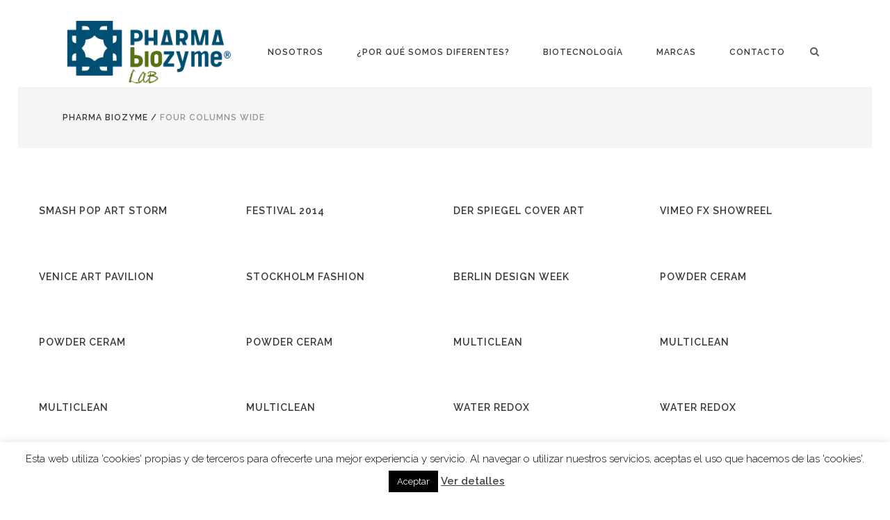

--- FILE ---
content_type: text/html; charset=UTF-8
request_url: http://pharmabiozyme.com/four-columns-wide-standard/page/2/
body_size: 14653
content:
<!DOCTYPE html>
<html lang="es">
<head>
	<meta charset="UTF-8"/>
	
	<link rel="profile" href="http://gmpg.org/xfn/11"/>
			<link rel="pingback" href="http://pharmabiozyme.com/xmlrpc.php">
		
				<meta name=viewport content="width=device-width,initial-scale=1,user-scalable=no">
					<link rel="shortcut icon" type="image/x-icon" href="http://www.pharmabiozyme.com/wp-content/uploads/2016/09/pharmabiozyme_creu_sola_transp.png">
			<link rel="apple-touch-icon" href="http://www.pharmabiozyme.com/wp-content/uploads/2016/09/pharmabiozyme_creu_sola_transp.png"/>
			
	<meta name='robots' content='index, follow, max-image-preview:large, max-snippet:-1, max-video-preview:-1' />

	<!-- This site is optimized with the Yoast SEO plugin v19.8 - https://yoast.com/wordpress/plugins/seo/ -->
	<title>Four Columns Wide - Pharma Biozyme</title>
	<link rel="canonical" href="https://pharmabiozyme.com/four-columns-wide-standard/" />
	<meta property="og:locale" content="es_ES" />
	<meta property="og:type" content="article" />
	<meta property="og:title" content="Four Columns Wide - Pharma Biozyme" />
	<meta property="og:url" content="https://pharmabiozyme.com/four-columns-wide-standard/" />
	<meta property="og:site_name" content="Pharma Biozyme" />
	<meta property="article:modified_time" content="2016-11-28T11:35:34+00:00" />
	<!-- / Yoast SEO plugin. -->


<link rel='dns-prefetch' href='//fonts.googleapis.com' />
<link rel='dns-prefetch' href='//s.w.org' />
<link rel="alternate" type="application/rss+xml" title="Pharma Biozyme &raquo; Feed" href="http://pharmabiozyme.com/feed/" />
<link rel="alternate" type="application/rss+xml" title="Pharma Biozyme &raquo; Feed de los comentarios" href="http://pharmabiozyme.com/comments/feed/" />
<link rel="alternate" type="application/rss+xml" title="Pharma Biozyme &raquo; Comentario Four Columns Wide del feed" href="http://pharmabiozyme.com/four-columns-wide-standard/feed/" />
<script type="text/javascript">
window._wpemojiSettings = {"baseUrl":"https:\/\/s.w.org\/images\/core\/emoji\/13.1.0\/72x72\/","ext":".png","svgUrl":"https:\/\/s.w.org\/images\/core\/emoji\/13.1.0\/svg\/","svgExt":".svg","source":{"concatemoji":"http:\/\/pharmabiozyme.com\/wp-includes\/js\/wp-emoji-release.min.js?ver=5.9.12"}};
/*! This file is auto-generated */
!function(e,a,t){var n,r,o,i=a.createElement("canvas"),p=i.getContext&&i.getContext("2d");function s(e,t){var a=String.fromCharCode;p.clearRect(0,0,i.width,i.height),p.fillText(a.apply(this,e),0,0);e=i.toDataURL();return p.clearRect(0,0,i.width,i.height),p.fillText(a.apply(this,t),0,0),e===i.toDataURL()}function c(e){var t=a.createElement("script");t.src=e,t.defer=t.type="text/javascript",a.getElementsByTagName("head")[0].appendChild(t)}for(o=Array("flag","emoji"),t.supports={everything:!0,everythingExceptFlag:!0},r=0;r<o.length;r++)t.supports[o[r]]=function(e){if(!p||!p.fillText)return!1;switch(p.textBaseline="top",p.font="600 32px Arial",e){case"flag":return s([127987,65039,8205,9895,65039],[127987,65039,8203,9895,65039])?!1:!s([55356,56826,55356,56819],[55356,56826,8203,55356,56819])&&!s([55356,57332,56128,56423,56128,56418,56128,56421,56128,56430,56128,56423,56128,56447],[55356,57332,8203,56128,56423,8203,56128,56418,8203,56128,56421,8203,56128,56430,8203,56128,56423,8203,56128,56447]);case"emoji":return!s([10084,65039,8205,55357,56613],[10084,65039,8203,55357,56613])}return!1}(o[r]),t.supports.everything=t.supports.everything&&t.supports[o[r]],"flag"!==o[r]&&(t.supports.everythingExceptFlag=t.supports.everythingExceptFlag&&t.supports[o[r]]);t.supports.everythingExceptFlag=t.supports.everythingExceptFlag&&!t.supports.flag,t.DOMReady=!1,t.readyCallback=function(){t.DOMReady=!0},t.supports.everything||(n=function(){t.readyCallback()},a.addEventListener?(a.addEventListener("DOMContentLoaded",n,!1),e.addEventListener("load",n,!1)):(e.attachEvent("onload",n),a.attachEvent("onreadystatechange",function(){"complete"===a.readyState&&t.readyCallback()})),(n=t.source||{}).concatemoji?c(n.concatemoji):n.wpemoji&&n.twemoji&&(c(n.twemoji),c(n.wpemoji)))}(window,document,window._wpemojiSettings);
</script>
<style type="text/css">
img.wp-smiley,
img.emoji {
	display: inline !important;
	border: none !important;
	box-shadow: none !important;
	height: 1em !important;
	width: 1em !important;
	margin: 0 0.07em !important;
	vertical-align: -0.1em !important;
	background: none !important;
	padding: 0 !important;
}
</style>
	<link rel='stylesheet' id='wp-block-library-css'  href='http://pharmabiozyme.com/wp-includes/css/dist/block-library/style.min.css?ver=5.9.12' type='text/css' media='all' />
<style id='global-styles-inline-css' type='text/css'>
body{--wp--preset--color--black: #000000;--wp--preset--color--cyan-bluish-gray: #abb8c3;--wp--preset--color--white: #ffffff;--wp--preset--color--pale-pink: #f78da7;--wp--preset--color--vivid-red: #cf2e2e;--wp--preset--color--luminous-vivid-orange: #ff6900;--wp--preset--color--luminous-vivid-amber: #fcb900;--wp--preset--color--light-green-cyan: #7bdcb5;--wp--preset--color--vivid-green-cyan: #00d084;--wp--preset--color--pale-cyan-blue: #8ed1fc;--wp--preset--color--vivid-cyan-blue: #0693e3;--wp--preset--color--vivid-purple: #9b51e0;--wp--preset--gradient--vivid-cyan-blue-to-vivid-purple: linear-gradient(135deg,rgba(6,147,227,1) 0%,rgb(155,81,224) 100%);--wp--preset--gradient--light-green-cyan-to-vivid-green-cyan: linear-gradient(135deg,rgb(122,220,180) 0%,rgb(0,208,130) 100%);--wp--preset--gradient--luminous-vivid-amber-to-luminous-vivid-orange: linear-gradient(135deg,rgba(252,185,0,1) 0%,rgba(255,105,0,1) 100%);--wp--preset--gradient--luminous-vivid-orange-to-vivid-red: linear-gradient(135deg,rgba(255,105,0,1) 0%,rgb(207,46,46) 100%);--wp--preset--gradient--very-light-gray-to-cyan-bluish-gray: linear-gradient(135deg,rgb(238,238,238) 0%,rgb(169,184,195) 100%);--wp--preset--gradient--cool-to-warm-spectrum: linear-gradient(135deg,rgb(74,234,220) 0%,rgb(151,120,209) 20%,rgb(207,42,186) 40%,rgb(238,44,130) 60%,rgb(251,105,98) 80%,rgb(254,248,76) 100%);--wp--preset--gradient--blush-light-purple: linear-gradient(135deg,rgb(255,206,236) 0%,rgb(152,150,240) 100%);--wp--preset--gradient--blush-bordeaux: linear-gradient(135deg,rgb(254,205,165) 0%,rgb(254,45,45) 50%,rgb(107,0,62) 100%);--wp--preset--gradient--luminous-dusk: linear-gradient(135deg,rgb(255,203,112) 0%,rgb(199,81,192) 50%,rgb(65,88,208) 100%);--wp--preset--gradient--pale-ocean: linear-gradient(135deg,rgb(255,245,203) 0%,rgb(182,227,212) 50%,rgb(51,167,181) 100%);--wp--preset--gradient--electric-grass: linear-gradient(135deg,rgb(202,248,128) 0%,rgb(113,206,126) 100%);--wp--preset--gradient--midnight: linear-gradient(135deg,rgb(2,3,129) 0%,rgb(40,116,252) 100%);--wp--preset--duotone--dark-grayscale: url('#wp-duotone-dark-grayscale');--wp--preset--duotone--grayscale: url('#wp-duotone-grayscale');--wp--preset--duotone--purple-yellow: url('#wp-duotone-purple-yellow');--wp--preset--duotone--blue-red: url('#wp-duotone-blue-red');--wp--preset--duotone--midnight: url('#wp-duotone-midnight');--wp--preset--duotone--magenta-yellow: url('#wp-duotone-magenta-yellow');--wp--preset--duotone--purple-green: url('#wp-duotone-purple-green');--wp--preset--duotone--blue-orange: url('#wp-duotone-blue-orange');--wp--preset--font-size--small: 13px;--wp--preset--font-size--medium: 20px;--wp--preset--font-size--large: 36px;--wp--preset--font-size--x-large: 42px;}.has-black-color{color: var(--wp--preset--color--black) !important;}.has-cyan-bluish-gray-color{color: var(--wp--preset--color--cyan-bluish-gray) !important;}.has-white-color{color: var(--wp--preset--color--white) !important;}.has-pale-pink-color{color: var(--wp--preset--color--pale-pink) !important;}.has-vivid-red-color{color: var(--wp--preset--color--vivid-red) !important;}.has-luminous-vivid-orange-color{color: var(--wp--preset--color--luminous-vivid-orange) !important;}.has-luminous-vivid-amber-color{color: var(--wp--preset--color--luminous-vivid-amber) !important;}.has-light-green-cyan-color{color: var(--wp--preset--color--light-green-cyan) !important;}.has-vivid-green-cyan-color{color: var(--wp--preset--color--vivid-green-cyan) !important;}.has-pale-cyan-blue-color{color: var(--wp--preset--color--pale-cyan-blue) !important;}.has-vivid-cyan-blue-color{color: var(--wp--preset--color--vivid-cyan-blue) !important;}.has-vivid-purple-color{color: var(--wp--preset--color--vivid-purple) !important;}.has-black-background-color{background-color: var(--wp--preset--color--black) !important;}.has-cyan-bluish-gray-background-color{background-color: var(--wp--preset--color--cyan-bluish-gray) !important;}.has-white-background-color{background-color: var(--wp--preset--color--white) !important;}.has-pale-pink-background-color{background-color: var(--wp--preset--color--pale-pink) !important;}.has-vivid-red-background-color{background-color: var(--wp--preset--color--vivid-red) !important;}.has-luminous-vivid-orange-background-color{background-color: var(--wp--preset--color--luminous-vivid-orange) !important;}.has-luminous-vivid-amber-background-color{background-color: var(--wp--preset--color--luminous-vivid-amber) !important;}.has-light-green-cyan-background-color{background-color: var(--wp--preset--color--light-green-cyan) !important;}.has-vivid-green-cyan-background-color{background-color: var(--wp--preset--color--vivid-green-cyan) !important;}.has-pale-cyan-blue-background-color{background-color: var(--wp--preset--color--pale-cyan-blue) !important;}.has-vivid-cyan-blue-background-color{background-color: var(--wp--preset--color--vivid-cyan-blue) !important;}.has-vivid-purple-background-color{background-color: var(--wp--preset--color--vivid-purple) !important;}.has-black-border-color{border-color: var(--wp--preset--color--black) !important;}.has-cyan-bluish-gray-border-color{border-color: var(--wp--preset--color--cyan-bluish-gray) !important;}.has-white-border-color{border-color: var(--wp--preset--color--white) !important;}.has-pale-pink-border-color{border-color: var(--wp--preset--color--pale-pink) !important;}.has-vivid-red-border-color{border-color: var(--wp--preset--color--vivid-red) !important;}.has-luminous-vivid-orange-border-color{border-color: var(--wp--preset--color--luminous-vivid-orange) !important;}.has-luminous-vivid-amber-border-color{border-color: var(--wp--preset--color--luminous-vivid-amber) !important;}.has-light-green-cyan-border-color{border-color: var(--wp--preset--color--light-green-cyan) !important;}.has-vivid-green-cyan-border-color{border-color: var(--wp--preset--color--vivid-green-cyan) !important;}.has-pale-cyan-blue-border-color{border-color: var(--wp--preset--color--pale-cyan-blue) !important;}.has-vivid-cyan-blue-border-color{border-color: var(--wp--preset--color--vivid-cyan-blue) !important;}.has-vivid-purple-border-color{border-color: var(--wp--preset--color--vivid-purple) !important;}.has-vivid-cyan-blue-to-vivid-purple-gradient-background{background: var(--wp--preset--gradient--vivid-cyan-blue-to-vivid-purple) !important;}.has-light-green-cyan-to-vivid-green-cyan-gradient-background{background: var(--wp--preset--gradient--light-green-cyan-to-vivid-green-cyan) !important;}.has-luminous-vivid-amber-to-luminous-vivid-orange-gradient-background{background: var(--wp--preset--gradient--luminous-vivid-amber-to-luminous-vivid-orange) !important;}.has-luminous-vivid-orange-to-vivid-red-gradient-background{background: var(--wp--preset--gradient--luminous-vivid-orange-to-vivid-red) !important;}.has-very-light-gray-to-cyan-bluish-gray-gradient-background{background: var(--wp--preset--gradient--very-light-gray-to-cyan-bluish-gray) !important;}.has-cool-to-warm-spectrum-gradient-background{background: var(--wp--preset--gradient--cool-to-warm-spectrum) !important;}.has-blush-light-purple-gradient-background{background: var(--wp--preset--gradient--blush-light-purple) !important;}.has-blush-bordeaux-gradient-background{background: var(--wp--preset--gradient--blush-bordeaux) !important;}.has-luminous-dusk-gradient-background{background: var(--wp--preset--gradient--luminous-dusk) !important;}.has-pale-ocean-gradient-background{background: var(--wp--preset--gradient--pale-ocean) !important;}.has-electric-grass-gradient-background{background: var(--wp--preset--gradient--electric-grass) !important;}.has-midnight-gradient-background{background: var(--wp--preset--gradient--midnight) !important;}.has-small-font-size{font-size: var(--wp--preset--font-size--small) !important;}.has-medium-font-size{font-size: var(--wp--preset--font-size--medium) !important;}.has-large-font-size{font-size: var(--wp--preset--font-size--large) !important;}.has-x-large-font-size{font-size: var(--wp--preset--font-size--x-large) !important;}
</style>
<link rel='stylesheet' id='contact-form-7-css'  href='http://pharmabiozyme.com/wp-content/plugins/contact-form-7/includes/css/styles.css?ver=5.6.3' type='text/css' media='all' />
<link rel='stylesheet' id='cookie-law-info-css'  href='http://pharmabiozyme.com/wp-content/plugins/cookie-law-info/legacy/public/css/cookie-law-info-public.css?ver=3.1.7' type='text/css' media='all' />
<link rel='stylesheet' id='cookie-law-info-gdpr-css'  href='http://pharmabiozyme.com/wp-content/plugins/cookie-law-info/legacy/public/css/cookie-law-info-gdpr.css?ver=3.1.7' type='text/css' media='all' />
<link rel='stylesheet' id='mediaelement-css'  href='http://pharmabiozyme.com/wp-includes/js/mediaelement/mediaelementplayer-legacy.min.css?ver=4.2.16' type='text/css' media='all' />
<link rel='stylesheet' id='wp-mediaelement-css'  href='http://pharmabiozyme.com/wp-includes/js/mediaelement/wp-mediaelement.min.css?ver=5.9.12' type='text/css' media='all' />
<link rel='stylesheet' id='stockholm-default-style-css'  href='http://pharmabiozyme.com/wp-content/themes/stockholm/style.css?ver=5.9.12' type='text/css' media='all' />
<link rel='stylesheet' id='stockholm-font-awesome-css'  href='http://pharmabiozyme.com/wp-content/themes/stockholm/framework/modules/icons/font-awesome/css/font-awesome.min.css?ver=5.9.12' type='text/css' media='all' />
<link rel='stylesheet' id='elegant-icons-css'  href='http://pharmabiozyme.com/wp-content/themes/stockholm/framework/modules/icons/elegant-icons/style.min.css?ver=5.9.12' type='text/css' media='all' />
<link rel='stylesheet' id='linear-icons-css'  href='http://pharmabiozyme.com/wp-content/themes/stockholm/framework/modules/icons/linear-icons/style.min.css?ver=5.9.12' type='text/css' media='all' />
<link rel='stylesheet' id='stockholm-stylesheet-css'  href='http://pharmabiozyme.com/wp-content/themes/stockholm/css/stylesheet.min.css?ver=5.9.12' type='text/css' media='all' />
<link rel='stylesheet' id='stockholm-webkit-css'  href='http://pharmabiozyme.com/wp-content/themes/stockholm/css/webkit_stylesheet.css?ver=5.9.12' type='text/css' media='all' />
<link rel='stylesheet' id='stockholm-style-dynamic-css'  href='http://pharmabiozyme.com/wp-content/themes/stockholm/css/style_dynamic.css?ver=1581683085' type='text/css' media='all' />
<link rel='stylesheet' id='stockholm-responsive-css'  href='http://pharmabiozyme.com/wp-content/themes/stockholm/css/responsive.min.css?ver=5.9.12' type='text/css' media='all' />
<link rel='stylesheet' id='stockholm-style-dynamic-responsive-css'  href='http://pharmabiozyme.com/wp-content/themes/stockholm/css/style_dynamic_responsive.css?ver=1581683085' type='text/css' media='all' />
<style id='stockholm-style-dynamic-responsive-inline-css' type='text/css'>
.blog_holder.blog_single article .single_tags {
margin: 51px 0 0 0;
}
.woocommerce .select2-container.orderby .select2-choice, .woocommerce-page .select2-container.orderby .select2-choice {
background-color: #f8f8f8;
}
</style>
<link rel='stylesheet' id='js_composer_front-css'  href='http://pharmabiozyme.com/wp-content/plugins/js_composer/assets/css/js_composer.min.css?ver=6.1' type='text/css' media='all' />
<link rel='stylesheet' id='stockholm-google-fonts-css'  href='http://fonts.googleapis.com/css?family=Raleway%3A100%2C100i%2C200%2C200i%2C300%2C300i%2C400%2C400i%2C500%2C500i%2C600%2C600i%2C700%2C700i%2C800%2C800i%2C900%2C900i%7CCrete+Round%3A100%2C100i%2C200%2C200i%2C300%2C300i%2C400%2C400i%2C500%2C500i%2C600%2C600i%2C700%2C700i%2C800%2C800i%2C900%2C900i%7CLora%3A100%2C100i%2C200%2C200i%2C300%2C300i%2C400%2C400i%2C500%2C500i%2C600%2C600i%2C700%2C700i%2C800%2C800i%2C900%2C900i&#038;subset=latin%2Clatin-ext&#038;ver=1.0.0' type='text/css' media='all' />
<script type='text/javascript' src='http://pharmabiozyme.com/wp-includes/js/jquery/jquery.min.js?ver=3.6.0' id='jquery-core-js'></script>
<script type='text/javascript' src='http://pharmabiozyme.com/wp-includes/js/jquery/jquery-migrate.min.js?ver=3.3.2' id='jquery-migrate-js'></script>
<script type='text/javascript' id='cookie-law-info-js-extra'>
/* <![CDATA[ */
var Cli_Data = {"nn_cookie_ids":[],"cookielist":[],"non_necessary_cookies":[],"ccpaEnabled":"","ccpaRegionBased":"","ccpaBarEnabled":"","strictlyEnabled":["necessary","obligatoire"],"ccpaType":"gdpr","js_blocking":"","custom_integration":"","triggerDomRefresh":"","secure_cookies":""};
var cli_cookiebar_settings = {"animate_speed_hide":"500","animate_speed_show":"500","background":"#fff","border":"#444","border_on":"","button_1_button_colour":"#000","button_1_button_hover":"#000000","button_1_link_colour":"#fff","button_1_as_button":"1","button_1_new_win":"1","button_2_button_colour":"#333","button_2_button_hover":"#292929","button_2_link_colour":"#444","button_2_as_button":"","button_2_hidebar":"","button_3_button_colour":"#000","button_3_button_hover":"#000000","button_3_link_colour":"#fff","button_3_as_button":"1","button_3_new_win":"","button_4_button_colour":"#000","button_4_button_hover":"#000000","button_4_link_colour":"#62a329","button_4_as_button":"","button_7_button_colour":"#61a229","button_7_button_hover":"#4e8221","button_7_link_colour":"#fff","button_7_as_button":"1","button_7_new_win":"","font_family":"inherit","header_fix":"","notify_animate_hide":"1","notify_animate_show":"","notify_div_id":"#cookie-law-info-bar","notify_position_horizontal":"right","notify_position_vertical":"bottom","scroll_close":"","scroll_close_reload":"","accept_close_reload":"","reject_close_reload":"","showagain_tab":"","showagain_background":"#fff","showagain_border":"#000","showagain_div_id":"#cookie-law-info-again","showagain_x_position":"100px","text":"#000","show_once_yn":"","show_once":"10000","logging_on":"","as_popup":"","popup_overlay":"1","bar_heading_text":"","cookie_bar_as":"banner","popup_showagain_position":"bottom-right","widget_position":"left"};
var log_object = {"ajax_url":"http:\/\/pharmabiozyme.com\/wp-admin\/admin-ajax.php"};
/* ]]> */
</script>
<script type='text/javascript' src='http://pharmabiozyme.com/wp-content/plugins/cookie-law-info/legacy/public/js/cookie-law-info-public.js?ver=3.1.7' id='cookie-law-info-js'></script>
<link rel="https://api.w.org/" href="http://pharmabiozyme.com/wp-json/" /><link rel="alternate" type="application/json" href="http://pharmabiozyme.com/wp-json/wp/v2/pages/5922" /><link rel="EditURI" type="application/rsd+xml" title="RSD" href="http://pharmabiozyme.com/xmlrpc.php?rsd" />
<link rel="wlwmanifest" type="application/wlwmanifest+xml" href="http://pharmabiozyme.com/wp-includes/wlwmanifest.xml" /> 
<meta name="generator" content="WordPress 5.9.12" />
<link rel='shortlink' href='http://pharmabiozyme.com/?p=5922' />
<link rel="alternate" type="application/json+oembed" href="http://pharmabiozyme.com/wp-json/oembed/1.0/embed?url=http%3A%2F%2Fpharmabiozyme.com%2Ffour-columns-wide-standard%2F" />
<link rel="alternate" type="text/xml+oembed" href="http://pharmabiozyme.com/wp-json/oembed/1.0/embed?url=http%3A%2F%2Fpharmabiozyme.com%2Ffour-columns-wide-standard%2F&#038;format=xml" />
<meta name="generator" content="Powered by WPBakery Page Builder - drag and drop page builder for WordPress."/>
		<style type="text/css" id="wp-custom-css">
			/*
You can add your own CSS here.

Click the help icon above to learn more.
*/

.menu-item-language
{
   width: 75px !important;
}

		</style>
		<noscript><style> .wpb_animate_when_almost_visible { opacity: 1; }</style></noscript></head>
<body class="paged page-template page-template-full_width page-template-full_width-php page page-id-5922 paged-2 page-paged-2 stockholm-core-1.2.1 select-theme-ver-5.2.1 ajax_fade page_not_loaded paspartu_enabled menu-animation-underline-bottom smooth_scroll wpb-js-composer js-comp-ver-6.1 vc_responsive">
		<div class="wrapper">
		<div class="wrapper_inner">
						<a id='back_to_top' href='#'>
				<span class="fa-stack">
					<i class="fa fa-angle-up"></i>
				</span>
			</a>
					<script>
				var _gaq = _gaq || [];
				_gaq.push(['_setAccount', 'UA-84210238-1']);
				_gaq.push(['_trackPageview']);
				
				(function () {
					var ga = document.createElement('script');
					ga.type = 'text/javascript';
					ga.async = true;
					ga.src = ('https:' == document.location.protocol ? 'https://ssl' : 'http://www') + '.google-analytics.com/ga.js';
					var s = document.getElementsByTagName('script')[0];
					s.parentNode.insertBefore(ga, s);
				})();
			</script>
		<div class="paspartu_top"></div>
<div class="paspartu_bottom"></div>
<div class="paspartu_left"></div>
<div class="paspartu_right"></div>	<header class="page_header scrolled_not_transparent centered_logo_animate has_header_fixed_right  regular">
				
		<div class="header_inner clearfix">
				<form role="search" id="searchform" action="http://pharmabiozyme.com/" class="qode_search_form" method="get">
				<div class="container">
			<div class="container_inner clearfix">
								<i class="fa fa-search"></i>
				<input type="text" placeholder="Search" name="s" class="qode_search_field" autocomplete="off"/>
				<input type="submit" value="Import"/>
				<div class="qode_search_close">
					<a href="#"><i class="fa fa-times"></i></a>
				</div>
							</div>
		</div>
		</form>
			
			<div class="header_top_bottom_holder">
								
				<div class="header_bottom clearfix" >
										<div class="container">
						<div class="container_inner clearfix" >
																					<div class="header_inner_left">
																	<div class="mobile_menu_button"><span><i class="fa fa-bars"></i></span></div>
								<div class="logo_wrapper">
									<div class="q_logo">
										<a href="http://pharmabiozyme.com/">
	<img class="normal" src="http://pharmabiozyme.com/wp-content/uploads/2020/02/marca_phabioo_pq.png" alt="Logo"/>
<img class="light" src="http://pharmabiozyme.com/wp-content/uploads/2020/02/marca_phabioo_pq.png" alt="Logo"/>
<img class="dark" src="http://pharmabiozyme.com/wp-content/uploads/2020/02/marca_phabioo_pq.png" alt="Logo"/>	
	<img class="sticky" src="http://pharmabiozyme.com/wp-content/uploads/2020/02/marca_phabioo_pq.png" alt="Logo"/>
	
	</a>									</div>
																	</div>
																							</div>
																																							<div class="header_inner_right">
										<div class="side_menu_button_wrapper right">
																																	<div class="side_menu_button">
													<a class="search_button from_window_top" href="javascript:void(0)">
		<i class="fa fa-search"></i>	</a>
																																			</div>
										</div>
									</div>
																								<nav class="main_menu drop_down animate_height  right">
									<ul id="menu-top_menu" class=""><li id="nav-menu-item-21455" class="menu-item menu-item-type-post_type menu-item-object-page  narrow"><a href="http://pharmabiozyme.com/nosotros/" class=""><i class="menu_icon fa blank"></i><span class="menu-text">Nosotros</span><span class="plus"></span></a></li>
<li id="nav-menu-item-23384" class="menu-item menu-item-type-post_type menu-item-object-page  narrow"><a href="http://pharmabiozyme.com/por-que-somos-diferentes/" class=""><i class="menu_icon fa blank"></i><span class="menu-text">¿Por qué somos diferentes?</span><span class="plus"></span></a></li>
<li id="nav-menu-item-21693" class="menu-item menu-item-type-post_type menu-item-object-page  narrow"><a href="http://pharmabiozyme.com/biotecnologia-2/" class=""><i class="menu_icon fa blank"></i><span class="menu-text">Biotecnología</span><span class="plus"></span></a></li>
<li id="nav-menu-item-23376" class="menu-item menu-item-type-custom menu-item-object-custom menu-item-home menu-item-has-children  has_sub narrow"><a href="http://pharmabiozyme.com" class=""><i class="menu_icon fa blank"></i><span class="menu-text">Marcas</span><span class="plus"></span></a>
<div class="second"><div class="inner"><ul>
	<li id="nav-menu-item-23375" class="menu-item menu-item-type-custom menu-item-object-custom "><a href="http://emlife.org" class=""><i class="menu_icon fa blank"></i><span class="menu-text">EMLIFE</span><span class="plus"></span></a></li>
</ul></div></div>
</li>
<li id="nav-menu-item-21456" class="menu-item menu-item-type-post_type menu-item-object-page  narrow"><a href="http://pharmabiozyme.com/contacta-con-nosotros/" class=""><i class="menu_icon fa blank"></i><span class="menu-text">Contacto</span><span class="plus"></span></a></li>
</ul>								</nav>
																																							<nav class="mobile_menu">
	<ul id="menu-top_menu-1" class=""><li id="mobile-menu-item-21455" class="menu-item menu-item-type-post_type menu-item-object-page "><a href="http://pharmabiozyme.com/nosotros/" class=""><span>Nosotros</span></a><span class="mobile_arrow"><i class="fa fa-angle-right"></i><i class="fa fa-angle-down"></i></span></li>
<li id="mobile-menu-item-23384" class="menu-item menu-item-type-post_type menu-item-object-page "><a href="http://pharmabiozyme.com/por-que-somos-diferentes/" class=""><span>¿Por qué somos diferentes?</span></a><span class="mobile_arrow"><i class="fa fa-angle-right"></i><i class="fa fa-angle-down"></i></span></li>
<li id="mobile-menu-item-21693" class="menu-item menu-item-type-post_type menu-item-object-page "><a href="http://pharmabiozyme.com/biotecnologia-2/" class=""><span>Biotecnología</span></a><span class="mobile_arrow"><i class="fa fa-angle-right"></i><i class="fa fa-angle-down"></i></span></li>
<li id="mobile-menu-item-23376" class="menu-item menu-item-type-custom menu-item-object-custom menu-item-home menu-item-has-children  has_sub"><a href="http://pharmabiozyme.com" class=""><span>Marcas</span></a><span class="mobile_arrow"><i class="fa fa-angle-right"></i><i class="fa fa-angle-down"></i></span>
<ul class="sub_menu">
	<li id="mobile-menu-item-23375" class="menu-item menu-item-type-custom menu-item-object-custom "><a href="http://emlife.org" class=""><span>EMLIFE</span></a><span class="mobile_arrow"><i class="fa fa-angle-right"></i><i class="fa fa-angle-down"></i></span></li>
</ul>
</li>
<li id="mobile-menu-item-21456" class="menu-item menu-item-type-post_type menu-item-object-page "><a href="http://pharmabiozyme.com/contacta-con-nosotros/" class=""><span>Contacto</span></a><span class="mobile_arrow"><i class="fa fa-angle-right"></i><i class="fa fa-angle-down"></i></span></li>
</ul></nav>								
															</div>
						</div>
											</div>
				</div>
			</div>
	</header>
			
			<div class="content content_top_margin_none">
							<div class="meta">
								
				<span id="qode_page_id">5922</span>
				<div class="body_classes">paged,page-template,page-template-full_width,page-template-full_width-php,page,page-id-5922,paged-2,page-paged-2,stockholm-core-1.2.1,select-theme-ver-5.2.1,ajax_fade,page_not_loaded,paspartu_enabled,menu-animation-underline-bottom,smooth_scroll,wpb-js-composer js-comp-ver-6.1,vc_responsive</div>
			</div>
						
				<div class="content_inner">
										
						<div class="title_outer title_without_animation"  data-height="88">
		<div class="title position_left breadcrumbs_title with_background_color" style="height:88px;;background-color:#f5f5f5;">
									<div class="title_holder" style="height:88px;">
				<div class="container">
					<div class="container_inner clearfix">
						<div class="title_subtitle_holder" >
															
																	<div class="breadcrumb"> <div class="breadcrumbs"><div class="breadcrumbs_inner"><a href="http://pharmabiozyme.com/">Pharma Biozyme</a><span class="delimiter">&nbsp;/&nbsp;</span><span class="current">Four Columns Wide</span></div></div></div>
															</div>
												</div>
				</div>
			</div>
		</div>
	</div>
					<div class="full_width" >
	<div class="full_width_inner" >
										<div     class="vc_row wpb_row section vc_row-fluid " style=' padding-top:58px; padding-bottom:100px; text-align:left;'><div class=" full_section_inner clearfix"><div class="wpb_column vc_column_container vc_col-sm-12"><div class="vc_column-inner"><div class="wpb_wrapper"><div class='projects_holder_outer v4 portfolio_with_space portfolio_standard  qode-filter-position-top'>
		
	<div class='projects_holder clearfix v4 standard portfolio_default_image '>
		<article class="mix ">
    <div class='image_holder hover_default'>
        
<span class='image'></span>
                    <a class='portfolio_link_class' href='http://pharmabiozyme.com/products/smash-pop-art-storm/' target='_self'></a>
		
        <div class="portfolio_shader"></div>
		<div class="icons_holder">
	<div class="icons_holder_inner">
					<a class='portfolio_lightbox' title='Four Columns Wide' href='' data-rel='prettyPhoto[pretty_photo_gallery]'></a>
					</div>
</div>
    </div>

    <div class='portfolio_description ' >
            <h4 class="portfolio_title" ><a href="http://pharmabiozyme.com/products/smash-pop-art-storm/" target="_self"> Smash Pop Art Storm</a></h4>
<h6 class="portfolio_subtitle"> </h6>    </div>
</article>
<article class="mix ">
    <div class='image_holder hover_default'>
        
<span class='image'></span>
                    <a class='portfolio_link_class' href='http://pharmabiozyme.com/products/video-performance-festival-2014/' target='_self'></a>
		
        <div class="portfolio_shader"></div>
		<div class="icons_holder">
	<div class="icons_holder_inner">
					<a class='portfolio_lightbox' title='Four Columns Wide' href='' data-rel='prettyPhoto[pretty_photo_gallery]'></a>
					</div>
</div>
    </div>

    <div class='portfolio_description ' >
            <h4 class="portfolio_title" ><a href="http://pharmabiozyme.com/products/video-performance-festival-2014/" target="_self"> Festival 2014</a></h4>
<h6 class="portfolio_subtitle"> </h6>    </div>
</article>
<article class="mix ">
    <div class='image_holder hover_default'>
        
<span class='image'></span>
                    <a class='portfolio_link_class' href='http://pharmabiozyme.com/products/der-spiegel-cover-art/' target='_self'></a>
		
        <div class="portfolio_shader"></div>
		<div class="icons_holder">
	<div class="icons_holder_inner">
					<a class='portfolio_lightbox' title='Four Columns Wide' href='' data-rel='prettyPhoto[pretty_photo_gallery]'></a>
					</div>
</div>
    </div>

    <div class='portfolio_description ' >
            <h4 class="portfolio_title" ><a href="http://pharmabiozyme.com/products/der-spiegel-cover-art/" target="_self"> Der Spiegel Cover Art</a></h4>
<h6 class="portfolio_subtitle"> </h6>    </div>
</article>
<article class="mix ">
    <div class='image_holder hover_default'>
        
<span class='image'></span>
                    <a class='portfolio_link_class' href='http://pharmabiozyme.com/products/vimeo-fx-showreel/' target='_self'></a>
		
        <div class="portfolio_shader"></div>
		<div class="icons_holder">
	<div class="icons_holder_inner">
					<a class='portfolio_lightbox' title='Four Columns Wide' href='' data-rel='prettyPhoto[pretty_photo_gallery]'></a>
					</div>
</div>
    </div>

    <div class='portfolio_description ' >
            <h4 class="portfolio_title" ><a href="http://pharmabiozyme.com/products/vimeo-fx-showreel/" target="_self"> Vimeo FX Showreel</a></h4>
<h6 class="portfolio_subtitle"> </h6>    </div>
</article>
<article class="mix ">
    <div class='image_holder hover_default'>
        
<span class='image'></span>
                    <a class='portfolio_link_class' href='http://pharmabiozyme.com/products/venice-art-pavilion/' target='_self'></a>
		
        <div class="portfolio_shader"></div>
		<div class="icons_holder">
	<div class="icons_holder_inner">
					<a class='portfolio_lightbox' title='Four Columns Wide' href='' data-rel='prettyPhoto[pretty_photo_gallery]'></a>
					</div>
</div>
    </div>

    <div class='portfolio_description ' >
            <h4 class="portfolio_title" ><a href="http://pharmabiozyme.com/products/venice-art-pavilion/" target="_self"> Venice Art Pavilion</a></h4>
<h6 class="portfolio_subtitle"> </h6>    </div>
</article>
<article class="mix ">
    <div class='image_holder hover_default'>
        
<span class='image'></span>
                    <a class='portfolio_link_class' href='http://pharmabiozyme.com/products/stockholm-fashion-destination/' target='_self'></a>
		
        <div class="portfolio_shader"></div>
		<div class="icons_holder">
	<div class="icons_holder_inner">
					<a class='portfolio_lightbox' title='Four Columns Wide' href='' data-rel='prettyPhoto[pretty_photo_gallery]'></a>
					</div>
</div>
    </div>

    <div class='portfolio_description ' >
            <h4 class="portfolio_title" ><a href="http://pharmabiozyme.com/products/stockholm-fashion-destination/" target="_self"> Stockholm Fashion</a></h4>
<h6 class="portfolio_subtitle"> </h6>    </div>
</article>
<article class="mix ">
    <div class='image_holder hover_default'>
        
<span class='image'></span>
                    <a class='portfolio_link_class' href='http://pharmabiozyme.com/products/berlin-design-week/' target='_self'></a>
		
        <div class="portfolio_shader"></div>
		<div class="icons_holder">
	<div class="icons_holder_inner">
					<a class='portfolio_lightbox' title='Four Columns Wide' href='' data-rel='prettyPhoto[pretty_photo_gallery]'></a>
					</div>
</div>
    </div>

    <div class='portfolio_description ' >
            <h4 class="portfolio_title" ><a href="http://pharmabiozyme.com/products/berlin-design-week/" target="_self"> Berlin Design Week</a></h4>
<h6 class="portfolio_subtitle"> </h6>    </div>
</article>
<article class="mix portfolio_category_153 portfolio_category_154">
    <div class='image_holder hover_default'>
        
<span class='image'></span>
                    <a class='portfolio_link_class' href='http://pharmabiozyme.com/products/powder-ceram/' target='_self'></a>
		
        <div class="portfolio_shader"></div>
		<div class="icons_holder">
	<div class="icons_holder_inner">
					<a class='portfolio_lightbox' title='Four Columns Wide' href='' data-rel='prettyPhoto[pretty_photo_gallery]'></a>
					</div>
</div>
    </div>

    <div class='portfolio_description ' >
            <h4 class="portfolio_title" ><a href="http://pharmabiozyme.com/products/powder-ceram/" target="_self"> Powder Ceram</a></h4>
<h6 class="portfolio_subtitle"> </h6>    </div>
</article>
<article class="mix portfolio_category_170 portfolio_category_171">
    <div class='image_holder hover_default'>
        
<span class='image'></span>
                    <a class='portfolio_link_class' href='http://pharmabiozyme.com/products/powder-ceram/' target='_self'></a>
		
        <div class="portfolio_shader"></div>
		<div class="icons_holder">
	<div class="icons_holder_inner">
					<a class='portfolio_lightbox' title='Lorem ipsum dolor sit amet, consectetuer adipiscing elit. Nam cursus. Morbi ut mi. Nullam enim leo, egestas id, condimentum at, laoreet mattis, massa.' href='' data-rel='prettyPhoto[pretty_photo_gallery]'></a>
					</div>
</div>
    </div>

    <div class='portfolio_description ' >
            <h4 class="portfolio_title" ><a href="http://pharmabiozyme.com/products/powder-ceram/" target="_self"> Powder Ceram</a></h4>
<h6 class="portfolio_subtitle"> </h6>    </div>
</article>
<article class="mix portfolio_category_196 portfolio_category_197">
    <div class='image_holder hover_default'>
        
<span class='image'></span>
                    <a class='portfolio_link_class' href='http://pharmabiozyme.com/products/powder-ceram/' target='_self'></a>
		
        <div class="portfolio_shader"></div>
		<div class="icons_holder">
	<div class="icons_holder_inner">
					<a class='portfolio_lightbox' title='Lorem ipsum dolor sit amet, consectetuer adipiscing elit. Nam cursus. Morbi ut mi. Nullam enim leo, egestas id, condimentum at, laoreet mattis, massa.' href='' data-rel='prettyPhoto[pretty_photo_gallery]'></a>
					</div>
</div>
    </div>

    <div class='portfolio_description ' >
            <h4 class="portfolio_title" ><a href="http://pharmabiozyme.com/products/powder-ceram/" target="_self"> Powder Ceram</a></h4>
<h6 class="portfolio_subtitle"> </h6>    </div>
</article>
<article class="mix portfolio_category_128 portfolio_category_130 portfolio_category_129">
    <div class='image_holder hover_default'>
        
<span class='image'></span>
                    <a class='portfolio_link_class' href='http://pharmabiozyme.com/products/multiclean/' target='_self'></a>
		
        <div class="portfolio_shader"></div>
		<div class="icons_holder">
	<div class="icons_holder_inner">
					<a class='portfolio_lightbox' title='Four Columns Wide' href='' data-rel='prettyPhoto[pretty_photo_gallery]'></a>
					</div>
</div>
    </div>

    <div class='portfolio_description ' >
            <h4 class="portfolio_title" ><a href="http://pharmabiozyme.com/products/multiclean/" target="_self"> Multiclean</a></h4>
<h6 class="portfolio_subtitle"> </h6>    </div>
</article>
<article class="mix portfolio_category_155 portfolio_category_156 portfolio_category_157">
    <div class='image_holder hover_default'>
        
<span class='image'></span>
                    <a class='portfolio_link_class' href='http://pharmabiozyme.com/products/multiclean/' target='_self'></a>
		
        <div class="portfolio_shader"></div>
		<div class="icons_holder">
	<div class="icons_holder_inner">
					<a class='portfolio_lightbox' title='Four Columns Wide' href='' data-rel='prettyPhoto[pretty_photo_gallery]'></a>
					</div>
</div>
    </div>

    <div class='portfolio_description ' >
            <h4 class="portfolio_title" ><a href="http://pharmabiozyme.com/products/multiclean/" target="_self"> Multiclean</a></h4>
<h6 class="portfolio_subtitle"> </h6>    </div>
</article>
<article class="mix portfolio_category_178 portfolio_category_179 portfolio_category_180">
    <div class='image_holder hover_default'>
        
<span class='image'></span>
                    <a class='portfolio_link_class' href='http://pharmabiozyme.com/products/multiclean/' target='_self'></a>
		
        <div class="portfolio_shader"></div>
		<div class="icons_holder">
	<div class="icons_holder_inner">
					<a class='portfolio_lightbox' title='Four Columns Wide' href='' data-rel='prettyPhoto[pretty_photo_gallery]'></a>
					</div>
</div>
    </div>

    <div class='portfolio_description ' >
            <h4 class="portfolio_title" ><a href="http://pharmabiozyme.com/products/multiclean/" target="_self"> Multiclean</a></h4>
<h6 class="portfolio_subtitle"> </h6>    </div>
</article>
<article class="mix portfolio_category_203 portfolio_category_204 portfolio_category_205">
    <div class='image_holder hover_default'>
        
<span class='image'></span>
                    <a class='portfolio_link_class' href='http://pharmabiozyme.com/products/multiclean/' target='_self'></a>
		
        <div class="portfolio_shader"></div>
		<div class="icons_holder">
	<div class="icons_holder_inner">
					<a class='portfolio_lightbox' title='Four Columns Wide' href='' data-rel='prettyPhoto[pretty_photo_gallery]'></a>
					</div>
</div>
    </div>

    <div class='portfolio_description ' >
            <h4 class="portfolio_title" ><a href="http://pharmabiozyme.com/products/multiclean/" target="_self"> Multiclean</a></h4>
<h6 class="portfolio_subtitle"> </h6>    </div>
</article>
<article class="mix portfolio_category_134 portfolio_category_133">
    <div class='image_holder hover_default'>
        
<span class='image'></span>
                    <a class='portfolio_link_class' href='http://pharmabiozyme.com/products/water-redox/' target='_self'></a>
		
        <div class="portfolio_shader"></div>
		<div class="icons_holder">
	<div class="icons_holder_inner">
					<a class='portfolio_lightbox' title='Four Columns Wide' href='' data-rel='prettyPhoto[pretty_photo_gallery]'></a>
					</div>
</div>
    </div>

    <div class='portfolio_description ' >
            <h4 class="portfolio_title" ><a href="http://pharmabiozyme.com/products/water-redox/" target="_self"> Water Redox</a></h4>
<h6 class="portfolio_subtitle"> </h6>    </div>
</article>
<article class="mix portfolio_category_149 portfolio_category_150">
    <div class='image_holder hover_default'>
        
<span class='image'></span>
                    <a class='portfolio_link_class' href='http://pharmabiozyme.com/products/water-redox/' target='_self'></a>
		
        <div class="portfolio_shader"></div>
		<div class="icons_holder">
	<div class="icons_holder_inner">
					<a class='portfolio_lightbox' title='Four Columns Wide' href='' data-rel='prettyPhoto[pretty_photo_gallery]'></a>
					</div>
</div>
    </div>

    <div class='portfolio_description ' >
            <h4 class="portfolio_title" ><a href="http://pharmabiozyme.com/products/water-redox/" target="_self"> Water Redox</a></h4>
<h6 class="portfolio_subtitle"> </h6>    </div>
</article>
					<div class='filler'></div>
									<div class='filler'></div>
									<div class='filler'></div>
									<div class='filler'></div>
					</div>
			<div class="portfolio_paging"><span rel="5" class="load_more"><a href="http://pharmabiozyme.com/four-columns-wide-standard/page/3/" >Show more</a></span></div>
		<div class="portfolio_paging_loading"><a href="javascript: void(0)" class="qbutton">Loading...</a></div>
	</div>
</div></div></div></div></div>
																				</div>
</div>
	<div class="content_bottom" >
				<div class="container">
			<div class="container_inner clearfix">
															</div>
		</div>
		</div>
</div>
</div>
	<footer class="qodef-page-footer footer_border_columns">
		<div class="footer_inner clearfix">
				<div class="footer_top_holder">
		<div class="footer_top ">
						<div class="container">
				<div class="container_inner">
																	<div class="four_columns clearfix">
								<div class="qode_column column1">
									<div class="column_inner">
										<div id="text-2" class="widget widget_text">			<div class="textwidget"><div class="separator  transparent center  " style="margin-top:1px"></div>

<p>&nbsp;</p>
<p><a href="http://pharmabiozyme.com/wp-content/uploads/2020/02/marca-pharma-blanc-.png"><img loading="lazy" class="aligncenter size-full wp-image-23437" src="http://pharmabiozyme.com/wp-content/uploads/2020/02/marca-pharma-blanc-.png" alt="" width="492" height="185" srcset="http://pharmabiozyme.com/wp-content/uploads/2020/02/marca-pharma-blanc-.png 492w, http://pharmabiozyme.com/wp-content/uploads/2020/02/marca-pharma-blanc--300x113.png 300w" sizes="(max-width: 492px) 100vw, 492px" /></a></p>
<div class="separator  transparent center  " style="margin-top:7px"></div>

<div class="separator  transparent center  " style="margin-top:15px"></div>

<p>&nbsp;</p>
</div>
		</div>									</div>
								</div>
								<div class="qode_column column2">
									<div class="column_inner">
										<div id="text-7" class="widget widget_text"><h4>OFICINAS</h4>			<div class="textwidget"><p>Polígono Ind. Mas Gali<br />
C/ Pirineus P5<br />
08503 GURB<br />
Barcelona </p>
<p>
<a href="mailto:info@pharmabiozyme.com" target="_top" rel="noopener">info@pharmabiozyme.com</a>
</p>
<p>+34 93 742 30 17</p>
</div>
		</div>									</div>
								</div>
								<div class="qode_column column3">
									<div class="column_inner">
										<div id="text-8" class="widget widget_text"><h4>LABORATORIO &#038; FÁBRICA</h4>			<div class="textwidget"><p>Camí de les Aigües, s/n<br />
08509 Les Masies de Voltregà<br />
Barcelona</p>
<p>
<a href="mailto:info@pharmabiozyme.com" target="_top" rel="noopener">info@pharmabiozyme.com</a>
</p>
<p>+34 692 137 158</p>
</div>
		</div>									</div>
								</div>
								<div class="qode_column column4">
									<div class="column_inner">
										<div id="text-9" class="widget widget_text"><h4>INFORMACIÓN Y OTROS</h4>			<div class="textwidget"><p><a href=" http://www.pharmabiozyme.com/aviso-legal/">Aviso legal</a><br />
<a href=" http://www.pharmabiozyme.com/politica-de-cookies/">Política de cookies</a><br />
<a href="https://emlife-new.myshopify.com/pages/afiliados">Trabaja con nosotros</a></p>
</div>
		</div>									</div>
								</div>
							</div>
																</div>
			</div>
				</div>
	</div>
				<div class="footer_bottom_holder">
				<div class="footer_bottom">
						<div class="textwidget"><span style="display: block; line-height:14px;"></span></div>
				</div>
	</div>
		</div>
	</footer>
</div>
</div>
<!--googleoff: all--><div id="cookie-law-info-bar" data-nosnippet="true"><span>Esta web utiliza 'cookies' propias y de terceros para ofrecerte una mejor experiencia y servicio. Al navegar o utilizar nuestros servicios, aceptas el uso que hacemos de las 'cookies'.<a role='button' data-cli_action="accept" id="cookie_action_close_header" target="_blank" class="medium cli-plugin-button cli-plugin-main-button cookie_action_close_header cli_action_button wt-cli-accept-btn">Aceptar</a> <a href="http://www.pharmabiozyme.com/politica-de-cookies/" id="CONSTANT_OPEN_URL" target="_blank" class="cli-plugin-main-link">Ver detalles</a></span></div><div id="cookie-law-info-again" data-nosnippet="true"><span id="cookie_hdr_showagain">#</span></div><div class="cli-modal" data-nosnippet="true" id="cliSettingsPopup" tabindex="-1" role="dialog" aria-labelledby="cliSettingsPopup" aria-hidden="true">
  <div class="cli-modal-dialog" role="document">
	<div class="cli-modal-content cli-bar-popup">
		  <button type="button" class="cli-modal-close" id="cliModalClose">
			<svg class="" viewBox="0 0 24 24"><path d="M19 6.41l-1.41-1.41-5.59 5.59-5.59-5.59-1.41 1.41 5.59 5.59-5.59 5.59 1.41 1.41 5.59-5.59 5.59 5.59 1.41-1.41-5.59-5.59z"></path><path d="M0 0h24v24h-24z" fill="none"></path></svg>
			<span class="wt-cli-sr-only">Cerrar</span>
		  </button>
		  <div class="cli-modal-body">
			<div class="cli-container-fluid cli-tab-container">
	<div class="cli-row">
		<div class="cli-col-12 cli-align-items-stretch cli-px-0">
			<div class="cli-privacy-overview">
				<h4>Privacy Overview</h4>				<div class="cli-privacy-content">
					<div class="cli-privacy-content-text">This website uses cookies to improve your experience while you navigate through the website. Out of these cookies, the cookies that are categorized as necessary are stored on your browser as they are essential for the working of basic functionalities of the website. We also use third-party cookies that help us analyze and understand how you use this website. These cookies will be stored in your browser only with your consent. You also have the option to opt-out of these cookies. But opting out of some of these cookies may have an effect on your browsing experience.</div>
				</div>
				<a class="cli-privacy-readmore" aria-label="Mostrar más" role="button" data-readmore-text="Mostrar más" data-readless-text="Mostrar menos"></a>			</div>
		</div>
		<div class="cli-col-12 cli-align-items-stretch cli-px-0 cli-tab-section-container">
												<div class="cli-tab-section">
						<div class="cli-tab-header">
							<a role="button" tabindex="0" class="cli-nav-link cli-settings-mobile" data-target="necessary" data-toggle="cli-toggle-tab">
								Necessary							</a>
															<div class="wt-cli-necessary-checkbox">
									<input type="checkbox" class="cli-user-preference-checkbox"  id="wt-cli-checkbox-necessary" data-id="checkbox-necessary" checked="checked"  />
									<label class="form-check-label" for="wt-cli-checkbox-necessary">Necessary</label>
								</div>
								<span class="cli-necessary-caption">Siempre activado</span>
													</div>
						<div class="cli-tab-content">
							<div class="cli-tab-pane cli-fade" data-id="necessary">
								<div class="wt-cli-cookie-description">
									Necessary cookies are absolutely essential for the website to function properly. This category only includes cookies that ensures basic functionalities and security features of the website. These cookies do not store any personal information.								</div>
							</div>
						</div>
					</div>
																	<div class="cli-tab-section">
						<div class="cli-tab-header">
							<a role="button" tabindex="0" class="cli-nav-link cli-settings-mobile" data-target="non-necessary" data-toggle="cli-toggle-tab">
								Non-necessary							</a>
															<div class="cli-switch">
									<input type="checkbox" id="wt-cli-checkbox-non-necessary" class="cli-user-preference-checkbox"  data-id="checkbox-non-necessary" checked='checked' />
									<label for="wt-cli-checkbox-non-necessary" class="cli-slider" data-cli-enable="Activado" data-cli-disable="Desactivado"><span class="wt-cli-sr-only">Non-necessary</span></label>
								</div>
													</div>
						<div class="cli-tab-content">
							<div class="cli-tab-pane cli-fade" data-id="non-necessary">
								<div class="wt-cli-cookie-description">
									Any cookies that may not be particularly necessary for the website to function and is used specifically to collect user personal data via analytics, ads, other embedded contents are termed as non-necessary cookies. It is mandatory to procure user consent prior to running these cookies on your website.								</div>
							</div>
						</div>
					</div>
										</div>
	</div>
</div>
		  </div>
		  <div class="cli-modal-footer">
			<div class="wt-cli-element cli-container-fluid cli-tab-container">
				<div class="cli-row">
					<div class="cli-col-12 cli-align-items-stretch cli-px-0">
						<div class="cli-tab-footer wt-cli-privacy-overview-actions">
						
															<a id="wt-cli-privacy-save-btn" role="button" tabindex="0" data-cli-action="accept" class="wt-cli-privacy-btn cli_setting_save_button wt-cli-privacy-accept-btn cli-btn">GUARDAR Y ACEPTAR</a>
													</div>
						
					</div>
				</div>
			</div>
		</div>
	</div>
  </div>
</div>
<div class="cli-modal-backdrop cli-fade cli-settings-overlay"></div>
<div class="cli-modal-backdrop cli-fade cli-popupbar-overlay"></div>
<!--googleon: all--><script type="text/html" id="wpb-modifications"></script><script type='text/javascript' src='http://pharmabiozyme.com/wp-content/plugins/contact-form-7/includes/swv/js/index.js?ver=5.6.3' id='swv-js'></script>
<script type='text/javascript' id='contact-form-7-js-extra'>
/* <![CDATA[ */
var wpcf7 = {"api":{"root":"http:\/\/pharmabiozyme.com\/wp-json\/","namespace":"contact-form-7\/v1"}};
/* ]]> */
</script>
<script type='text/javascript' src='http://pharmabiozyme.com/wp-content/plugins/contact-form-7/includes/js/index.js?ver=5.6.3' id='contact-form-7-js'></script>
<script type='text/javascript' src='http://pharmabiozyme.com/wp-includes/js/jquery/ui/core.min.js?ver=1.13.1' id='jquery-ui-core-js'></script>
<script type='text/javascript' src='http://pharmabiozyme.com/wp-includes/js/jquery/ui/accordion.min.js?ver=1.13.1' id='jquery-ui-accordion-js'></script>
<script type='text/javascript' src='http://pharmabiozyme.com/wp-includes/js/jquery/ui/datepicker.min.js?ver=1.13.1' id='jquery-ui-datepicker-js'></script>
<script type='text/javascript' id='jquery-ui-datepicker-js-after'>
jQuery(function(jQuery){jQuery.datepicker.setDefaults({"closeText":"Cerrar","currentText":"Hoy","monthNames":["enero","febrero","marzo","abril","mayo","junio","julio","agosto","septiembre","octubre","noviembre","diciembre"],"monthNamesShort":["Ene","Feb","Mar","Abr","May","Jun","Jul","Ago","Sep","Oct","Nov","Dic"],"nextText":"Siguiente","prevText":"Anterior","dayNames":["domingo","lunes","martes","mi\u00e9rcoles","jueves","viernes","s\u00e1bado"],"dayNamesShort":["Dom","Lun","Mar","Mi\u00e9","Jue","Vie","S\u00e1b"],"dayNamesMin":["D","L","M","X","J","V","S"],"dateFormat":"dd\/mm\/yy","firstDay":1,"isRTL":false});});
</script>
<script type='text/javascript' src='http://pharmabiozyme.com/wp-includes/js/jquery/ui/effect.min.js?ver=1.13.1' id='jquery-effects-core-js'></script>
<script type='text/javascript' src='http://pharmabiozyme.com/wp-includes/js/jquery/ui/effect-fade.min.js?ver=1.13.1' id='jquery-effects-fade-js'></script>
<script type='text/javascript' src='http://pharmabiozyme.com/wp-includes/js/jquery/ui/effect-size.min.js?ver=1.13.1' id='jquery-effects-size-js'></script>
<script type='text/javascript' src='http://pharmabiozyme.com/wp-includes/js/jquery/ui/effect-scale.min.js?ver=1.13.1' id='jquery-effects-scale-js'></script>
<script type='text/javascript' src='http://pharmabiozyme.com/wp-includes/js/jquery/ui/effect-slide.min.js?ver=1.13.1' id='jquery-effects-slide-js'></script>
<script type='text/javascript' src='http://pharmabiozyme.com/wp-includes/js/jquery/ui/mouse.min.js?ver=1.13.1' id='jquery-ui-mouse-js'></script>
<script type='text/javascript' src='http://pharmabiozyme.com/wp-includes/js/jquery/ui/slider.min.js?ver=1.13.1' id='jquery-ui-slider-js'></script>
<script type='text/javascript' src='http://pharmabiozyme.com/wp-includes/js/jquery/ui/tabs.min.js?ver=1.13.1' id='jquery-ui-tabs-js'></script>
<script type='text/javascript' src='http://pharmabiozyme.com/wp-includes/js/jquery/jquery.form.min.js?ver=4.3.0' id='jquery-form-js'></script>
<script type='text/javascript' id='mediaelement-core-js-before'>
var mejsL10n = {"language":"es","strings":{"mejs.download-file":"Descargar archivo","mejs.install-flash":"Est\u00e1s usando un navegador que no tiene Flash activo o instalado. Por favor, activa el componente del reproductor Flash o descarga la \u00faltima versi\u00f3n desde https:\/\/get.adobe.com\/flashplayer\/","mejs.fullscreen":"Pantalla completa","mejs.play":"Reproducir","mejs.pause":"Pausa","mejs.time-slider":"Control de tiempo","mejs.time-help-text":"Usa las teclas de direcci\u00f3n izquierda\/derecha para avanzar un segundo y las flechas arriba\/abajo para avanzar diez segundos.","mejs.live-broadcast":"Transmisi\u00f3n en vivo","mejs.volume-help-text":"Utiliza las teclas de flecha arriba\/abajo para aumentar o disminuir el volumen.","mejs.unmute":"Activar el sonido","mejs.mute":"Silenciar","mejs.volume-slider":"Control de volumen","mejs.video-player":"Reproductor de v\u00eddeo","mejs.audio-player":"Reproductor de audio","mejs.captions-subtitles":"Pies de foto \/ Subt\u00edtulos","mejs.captions-chapters":"Cap\u00edtulos","mejs.none":"Ninguna","mejs.afrikaans":"Afrik\u00e1ans","mejs.albanian":"Albano","mejs.arabic":"\u00c1rabe","mejs.belarusian":"Bielorruso","mejs.bulgarian":"B\u00falgaro","mejs.catalan":"Catal\u00e1n","mejs.chinese":"Chino","mejs.chinese-simplified":"Chino (Simplificado)","mejs.chinese-traditional":"Chino (Tradicional)","mejs.croatian":"Croata","mejs.czech":"Checo","mejs.danish":"Dan\u00e9s","mejs.dutch":"Neerland\u00e9s","mejs.english":"Ingl\u00e9s","mejs.estonian":"Estonio","mejs.filipino":"Filipino","mejs.finnish":"Fin\u00e9s","mejs.french":"Franc\u00e9s","mejs.galician":"Gallego","mejs.german":"Alem\u00e1n","mejs.greek":"Griego","mejs.haitian-creole":"Creole haitiano","mejs.hebrew":"Hebreo","mejs.hindi":"Indio","mejs.hungarian":"H\u00fangaro","mejs.icelandic":"Island\u00e9s","mejs.indonesian":"Indonesio","mejs.irish":"Irland\u00e9s","mejs.italian":"Italiano","mejs.japanese":"Japon\u00e9s","mejs.korean":"Coreano","mejs.latvian":"Let\u00f3n","mejs.lithuanian":"Lituano","mejs.macedonian":"Macedonio","mejs.malay":"Malayo","mejs.maltese":"Malt\u00e9s","mejs.norwegian":"Noruego","mejs.persian":"Persa","mejs.polish":"Polaco","mejs.portuguese":"Portugu\u00e9s","mejs.romanian":"Rumano","mejs.russian":"Ruso","mejs.serbian":"Serbio","mejs.slovak":"Eslovaco","mejs.slovenian":"Esloveno","mejs.spanish":"Espa\u00f1ol","mejs.swahili":"Swahili","mejs.swedish":"Sueco","mejs.tagalog":"Tagalo","mejs.thai":"Tailand\u00e9s","mejs.turkish":"Turco","mejs.ukrainian":"Ukraniano","mejs.vietnamese":"Vietnamita","mejs.welsh":"Gal\u00e9s","mejs.yiddish":"Yiddish"}};
</script>
<script type='text/javascript' src='http://pharmabiozyme.com/wp-includes/js/mediaelement/mediaelement-and-player.min.js?ver=4.2.16' id='mediaelement-core-js'></script>
<script type='text/javascript' src='http://pharmabiozyme.com/wp-includes/js/mediaelement/mediaelement-migrate.min.js?ver=5.9.12' id='mediaelement-migrate-js'></script>
<script type='text/javascript' id='mediaelement-js-extra'>
/* <![CDATA[ */
var _wpmejsSettings = {"pluginPath":"\/wp-includes\/js\/mediaelement\/","classPrefix":"mejs-","stretching":"responsive"};
/* ]]> */
</script>
<script type='text/javascript' src='http://pharmabiozyme.com/wp-includes/js/mediaelement/wp-mediaelement.min.js?ver=5.9.12' id='wp-mediaelement-js'></script>
<script type='text/javascript' src='http://pharmabiozyme.com/wp-content/themes/stockholm/js/plugins/doubletaptogo.js?ver=5.9.12' id='doubletaptogo-js'></script>
<script type='text/javascript' src='http://pharmabiozyme.com/wp-content/themes/stockholm/js/plugins/modernizr.min.js?ver=5.9.12' id='modernizr-js'></script>
<script type='text/javascript' src='http://pharmabiozyme.com/wp-content/themes/stockholm/js/plugins/jquery.appear.js?ver=5.9.12' id='appear-js'></script>
<script type='text/javascript' src='http://pharmabiozyme.com/wp-includes/js/hoverIntent.min.js?ver=1.10.2' id='hoverIntent-js'></script>
<script type='text/javascript' src='http://pharmabiozyme.com/wp-content/themes/stockholm/js/plugins/absoluteCounter.min.js?ver=5.9.12' id='absoluteCounter-js'></script>
<script type='text/javascript' src='http://pharmabiozyme.com/wp-content/themes/stockholm/js/plugins/easypiechart.js?ver=5.9.12' id='easypiechart-js'></script>
<script type='text/javascript' src='http://pharmabiozyme.com/wp-content/themes/stockholm/js/plugins/jquery.mixitup.min.js?ver=5.9.12' id='mixitup-js'></script>
<script type='text/javascript' src='http://pharmabiozyme.com/wp-content/themes/stockholm/js/plugins/jquery.nicescroll.min.js?ver=5.9.12' id='nicescroll-js'></script>
<script type='text/javascript' src='http://pharmabiozyme.com/wp-content/themes/stockholm/js/plugins/jquery.prettyPhoto.js?ver=5.9.12' id='prettyphoto-js'></script>
<script type='text/javascript' src='http://pharmabiozyme.com/wp-content/themes/stockholm/js/plugins/jquery.fitvids.js?ver=5.9.12' id='fitvids-js'></script>
<script type='text/javascript' src='http://pharmabiozyme.com/wp-content/plugins/js_composer/assets/lib/bower/flexslider/jquery.flexslider-min.js?ver=6.1' id='flexslider-js'></script>
<script type='text/javascript' src='http://pharmabiozyme.com/wp-content/themes/stockholm/js/plugins/infinitescroll.js?ver=5.9.12' id='infinitescroll-js'></script>
<script type='text/javascript' src='http://pharmabiozyme.com/wp-content/themes/stockholm/js/plugins/jquery.waitforimages.js?ver=5.9.12' id='waitforimages-js'></script>
<script type='text/javascript' src='http://pharmabiozyme.com/wp-content/themes/stockholm/js/plugins/waypoints.min.js?ver=5.9.12' id='waypoints-js'></script>
<script type='text/javascript' src='http://pharmabiozyme.com/wp-content/themes/stockholm/js/plugins/jplayer.min.js?ver=5.9.12' id='jplayer-js'></script>
<script type='text/javascript' src='http://pharmabiozyme.com/wp-content/themes/stockholm/js/plugins/bootstrap.carousel.js?ver=5.9.12' id='bootstrap-carousel-js'></script>
<script type='text/javascript' src='http://pharmabiozyme.com/wp-content/themes/stockholm/js/plugins/skrollr.js?ver=5.9.12' id='skrollr-js'></script>
<script type='text/javascript' src='http://pharmabiozyme.com/wp-content/themes/stockholm/js/plugins/Chart.min.js?ver=5.9.12' id='Chart-js'></script>
<script type='text/javascript' src='http://pharmabiozyme.com/wp-content/themes/stockholm/js/plugins/jquery.easing.1.3.js?ver=5.9.12' id='jquery-easing-1.3-js'></script>
<script type='text/javascript' src='http://pharmabiozyme.com/wp-content/themes/stockholm/js/plugins/jquery.plugin.min.js?ver=5.9.12' id='jquery-plugin-js'></script>
<script type='text/javascript' src='http://pharmabiozyme.com/wp-content/themes/stockholm/js/plugins/jquery.countdown.min.js?ver=5.9.12' id='countdown-js'></script>
<script type='text/javascript' src='http://pharmabiozyme.com/wp-content/themes/stockholm/js/plugins/jquery.justifiedGallery.min.js?ver=5.9.12' id='justifiedGallery-js'></script>
<script type='text/javascript' src='http://pharmabiozyme.com/wp-content/themes/stockholm/js/plugins/owl.carousel.min.js?ver=5.9.12' id='owl-carousel-js'></script>
<script type='text/javascript' src='http://pharmabiozyme.com/wp-content/themes/stockholm/js/plugins/jquery.carouFredSel-6.2.1.js?ver=5.9.12' id='carouFredSel-js'></script>
<script type='text/javascript' src='http://pharmabiozyme.com/wp-content/themes/stockholm/js/plugins/jquery.fullPage.min.js?ver=5.9.12' id='fullPage-js'></script>
<script type='text/javascript' src='http://pharmabiozyme.com/wp-content/themes/stockholm/js/plugins/lemmon-slider.js?ver=5.9.12' id='lemmonSlider-js'></script>
<script type='text/javascript' src='http://pharmabiozyme.com/wp-content/themes/stockholm/js/plugins/jquery.mousewheel.min.js?ver=5.9.12' id='mousewheel-js'></script>
<script type='text/javascript' src='http://pharmabiozyme.com/wp-content/themes/stockholm/js/plugins/jquery.touchSwipe.min.js?ver=5.9.12' id='touchSwipe-js'></script>
<script type='text/javascript' src='http://pharmabiozyme.com/wp-content/plugins/js_composer/assets/lib/bower/isotope/dist/isotope.pkgd.min.js?ver=6.1' id='isotope-js'></script>
<script type='text/javascript' src='http://pharmabiozyme.com/wp-content/themes/stockholm/js/plugins/jquery.parallax-scroll.js?ver=5.9.12' id='parallax-scroll-js'></script>
<script type='text/javascript' src='http://pharmabiozyme.com/wp-content/themes/stockholm/js/plugins/SmoothScroll.js?ver=5.9.12' id='smooth-scroll-js'></script>
<script type='text/javascript' id='stockholm-default-dynamic-js-extra'>
/* <![CDATA[ */
var no_ajax_obj = {"no_ajax_pages":["http:\/\/pharmabiozyme.com\/wp-login.php?action=logout&_wpnonce=739703184b"]};
/* ]]> */
</script>
<script type='text/javascript' src='http://pharmabiozyme.com/wp-content/themes/stockholm/js/default_dynamic.js?ver=1581683085' id='stockholm-default-dynamic-js'></script>
<script type='text/javascript' id='stockholm-default-js-extra'>
/* <![CDATA[ */
var QodeAdminAjax = {"ajaxurl":"http:\/\/pharmabiozyme.com\/wp-admin\/admin-ajax.php"};
/* ]]> */
</script>
<script type='text/javascript' src='http://pharmabiozyme.com/wp-content/themes/stockholm/js/default.min.js?ver=5.9.12' id='stockholm-default-js'></script>
<script type='text/javascript' src='http://pharmabiozyme.com/wp-content/themes/stockholm/js/ajax.min.js?ver=5.9.12' id='stockholm-ajax-js'></script>
<script type='text/javascript' src='http://pharmabiozyme.com/wp-content/plugins/js_composer/assets/js/dist/js_composer_front.min.js?ver=6.1' id='wpb_composer_front_js-js'></script>
<script type='text/javascript' id='stockholm-like-js-extra'>
/* <![CDATA[ */
var qodeLike = {"ajaxurl":"http:\/\/pharmabiozyme.com\/wp-admin\/admin-ajax.php"};
/* ]]> */
</script>
<script type='text/javascript' src='http://pharmabiozyme.com/wp-content/themes/stockholm/js/plugins/qode-like.js?ver=1.0' id='stockholm-like-js'></script>
</body>
</html>